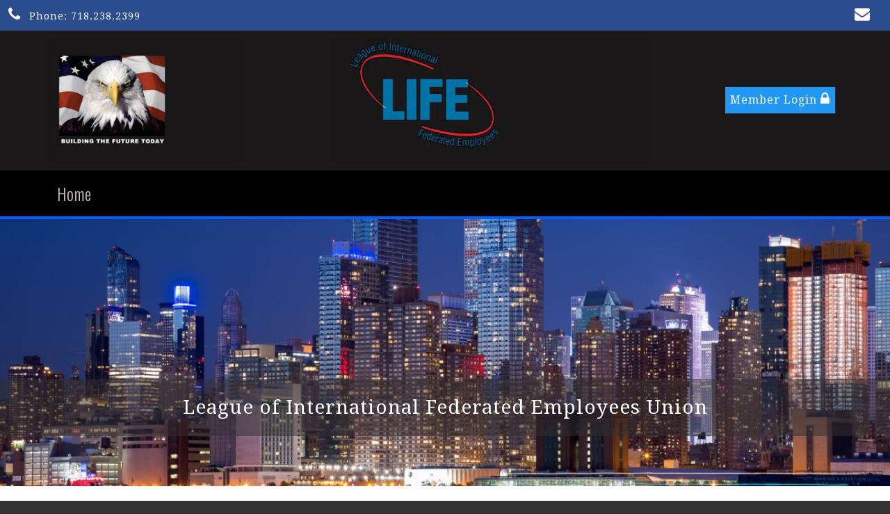

--- FILE ---
content_type: text/html;charset=UTF-8
request_url: https://www.lifeunion.com/
body_size: 8552
content:
<!DOCTYPE html>
<html>
<head><script type="text/javascript" src="/js/cfform.js"></script>
<script type="text/javascript" src="/js/masks.js"></script>


<title>LIFE UNION</title>
<meta name="keywords" content="">
<meta name="description" content="">

<meta http-equiv="Content-Type" content="text/html; charset=utf-8">
<link rel="stylesheet" type="text/css" href="https://ajax.googleapis.com/ajax/libs/dojo/1.7.1/dijit/themes/tundra/tundra.css">
<link rel="stylesheet" type="text/css" href="custom_site.css">
<link rel="stylesheet" type="text/css" href="adminsite.css">
<link rel="stylesheet" href="https://server7.unionactive.com/css/w3.css">
<link rel="stylesheet" href="https://cdnjs.cloudflare.com/ajax/libs/font-awesome/4.7.0/css/font-awesome.min.css">
<link href="https://fonts.googleapis.com/css?family=Droid+Serif|Oswald:400,300" rel="stylesheet">
<link rel="stylesheet" type="text/css" href="site3.css">

<script type="text/javascript" src="https://ajax.googleapis.com/ajax/libs/dojo/1.14.1/dojo/dojo.js" djConfig="parseOnLoad:true"></script>
<script src="js/site.js" type="text/javascript"></script>
<script src='https://cdnjs.cloudflare.com/ajax/libs/jquery/2.1.3/jquery.min.js'></script>


<script type="text/javascript">
	dojo.require("dojox.widget.Dialog");
	
(function($) {          
    $(document).ready(function(){                    
        $(window).scroll(function(){                          
            if ($(this).scrollTop() > 175) {
                
			
				$('#menuback').css("position","fixed");
				$('#menuback').css("display","block");
				$('#menuback').css("top","0");
				$('#menubackholder').css("display","block");
				
				
            } else {
               
				$('#menuback').css("position","relative");
				$('#menuback').css("display","inline-table");
				$('#menuback').css("top","inherited");
				$('#menubackholder').css("display","none");
            }
        });
    });
})(jQuery);

function showlogin() {
	
dijit.byId('loginbox').show();
}


</script>

<style type="text/css">
body, html {
	font-family: "Droid Serif", serif;
	font-size: 16px;
	letter-spacing:1px;
	margin: 0;
	padding: 0;
	color: #000000;
	background-color: #fff;;
	background: #333;
	background-image:url(); background-attachment:fixed; background-size:cover;
	overflow-x:hidden;


}


img {margin-bottom:auto !important}
#titletext{font-size:28px; margin-top:18%}



.modulebottomspace{padding:0px}

.leftcolumn{ display:none !important}
.rightcolumn{ display:none !important}
.leftcolumnmobile {display:none !important}


@media only screen and (max-width: 760px){
	#backholdsup{padding-top:156px !important;}
	#titletext{font-size:12px; margin-top:6%}


img  { max-width:100% !important; height:auto !important; }
table  { width:100% !important; height:auto !important; }
iframe  { width:100% !important; }

}

.highlighthead {
	font-size: 16px;
	font-weight:bold;
	font-family:Verdana, Geneva, sans-serif;
}
</style>

<script type="text/javascript">
<!--
    _CF_checkCFForm_1 = function(_CF_this)
    {
        //reset on submit
        _CF_error_exists = false;
        _CF_error_messages = new Array();
        _CF_error_fields = new Object();
        _CF_FirstErrorField = null;


        //display error messages and return success
        if( _CF_error_exists )
        {
            if( _CF_error_messages.length > 0 )
            {
                // show alert() message
                _CF_onErrorAlert(_CF_error_messages);
                // set focus to first form error, if the field supports js focus().
                if( _CF_this[_CF_FirstErrorField].type == "text" )
                { _CF_this[_CF_FirstErrorField].focus(); }

            }
            return false;
        }else {
            return true;
        }
    }
//-->
</script>

<script type="text/javascript">/* <![CDATA[ */
	if (window.ColdFusion) ColdFusion.required['username']=true;
/* ]]> */</script>
<script type="text/javascript">
<!--
    _CF_checkform2 = function(_CF_this)
    {
        //reset on submit
        _CF_error_exists = false;
        _CF_error_messages = new Array();
        _CF_error_fields = new Object();
        _CF_FirstErrorField = null;

        //form element username required check
        if( !_CF_hasValue(_CF_this['username'], "TEXT", false ) )
        {
            _CF_onError(_CF_this, "username", _CF_this['username'].value, "Error in username text.");
            _CF_error_exists = true;
        }


        //display error messages and return success
        if( _CF_error_exists )
        {
            if( _CF_error_messages.length > 0 )
            {
                // show alert() message
                _CF_onErrorAlert(_CF_error_messages);
                // set focus to first form error, if the field supports js focus().
                if( _CF_this[_CF_FirstErrorField].type == "text" )
                { _CF_this[_CF_FirstErrorField].focus(); }

            }
            return false;
        }else {
            return true;
        }
    }
//-->
</script>
</head>

<body id="body" class="tundra">


<script type="text/javascript">

		
function wipeinwhatsnew() {
	
	if (document.getElementById("whatsnewspace").style.display == 'none') { 
	
	var wipeArgs = {
                node: "whatsnewspace"
            }
            dojo.fx.wipeIn(wipeArgs).play();
			document.getElementById("arrowspot").style.backgroundPosition = '0px 0px'
			
}else{
	
	var wipeArgs = {
                node: "whatsnewspace"
            }
            dojo.fx.wipeOut(wipeArgs).play();
			dojo.style("whatsnewspace", "height", "");
            dojo.style("whatsnewspace", "display", "block");
			document.getElementById("arrowspot").style.backgroundPosition = '0px -10px'
			
}
            
        }
		
		function openRightMenu() {
    document.getElementById("rightMenu").style.display = "block";
}
function closeRightMenu() {
    document.getElementById("rightMenu").style.display = "none";
}
						 
</script>
<style type="text/css">
<!--



.searchbutton {
	border-top-width: 0px;
	border-right-width: 0px;
	border-bottom-width: 0px;
	border-left-width: 0px;
	border-top-style: none;
	border-right-style: none;
	border-bottom-style: none;
	border-left-style: none;
	width: 100px;
	height: 25px;
	background-color: transparent;
	 cursor:pointer;
}
.searchbox {
	border-top-width: 0px;
	border-right-width: 0px;
	border-bottom-width: 0px;
	border-left-width: 0px;
	border-top-style: none;
	border-right-style: none;
	border-bottom-style: none;
	border-left-style: none;
	margin: 0px;
	padding: 0px;
	width: 100%;
	outline:none;
}
.largeletter {
	font-size: 85px;
}

#toplogo{  -moz-transition: all 500ms linear;
  -webkit-transition: all 500ms linear;
  -o-transition: all 500ms linear;
  transition: all 500ms linear;
  max-height:185px; margin-top:8px;  margin-bottom:8px !important; height:185px}
  
  #menuback{  -moz-transition: all 500ms linear;
  -webkit-transition: all 500ms linear;
  -o-transition: all 500ms linear;
  transition: all 500ms linear;}
  
  #menubackholder{display:none; height:78px}

.topnavtablesize {margin-bottom:0px; padding-left:4px; padding-right:8px}

#topnav{background-color:rgba(26,24,25,1.0);
	z-index:100;
	width:100%;
	}	
#headertitle{font-size:20px;-moz-transition: all 500ms linear;
  -webkit-transition: all 500ms linear;
  -o-transition: all 500ms linear;
  transition: all 500ms linear; margin-left:5px; float:right; display:inline;}	
  
  @media only screen and (max-width: 737px){
	/*#toplogo{display:none}*/
	#toplogo{  
  max-height:1185px; margin-top:8px;  margin-bottom:8px !important; height:1185px}
	
}

	
@media only screen and (max-width: 1150px){
.menudivplace { display:none
}
.menudivplacelower { display:none
}

	.topnavtablesize {margin-bottom:0px; 
	}
	
	#mobilehamburger{display:block}
	
.tablediv{display:block}	
#toplogo{max-height:75px}

#headertitle{font-size:10px !important; margin-left:2px;float:none; display:inline;}
#topnav{border-bottom:solid 4px #534f4d;}
#menuback{display:none !important}
#menubackholder{display:none !important; visibility:hidden !important; height:0px !important; position:relative !important}
.hideme{display:none !important; height:0px !important; max-height:0px}
.imageRotatortextdiv {
display:none;
}
}

@media only screen and (min-width: 1151px){

.tablediv{display:table}	
#mobilehamburger{display:none}
#menuback{padding-top:0px; padding-bottom:0px;display:inline-table}
}







.titlegrievtrac{color:#FFF}
-->
</style>
<a name="top"></a>





<div align="center" id="topnav">
<div class="topsocial"> <style type="text/css">
.iconssocial{font-size:22px;
 -webkit-transition: 0.9s;
    transition: 0.9s;
	color:rgba(255,255,255,1.00)
	}
	
.iconssocial:hover{color:rgba(229,179,5,1.00)
	}	
	.phonetext {font-size:14px}	
.phonetext:Link {text-decoration:none; color:rgba(255,255,255,1.00)}	
	.iconspot{float:right}
@media only screen and (max-width: 738px){
	.respcell{width:100% !important}
	.iconspot{margin-left: auto;
    margin-right: auto; float:inherit; text-align:center}
}
</style>


<div style="background-color:rgba(44,78,142,1.00); color:#fff; padding:2px; position:relative; width:100%">
<table border="0" cellspacing="0" cellpadding="0" class="resptable" width="100%" align="center" style="max-width:1550px">
  <tbody>
    <tr class="resprow">
      <td nowrap="nowrap" align="center" class="respcell" style="width:10%">&nbsp; <i class="fa fa-phone iconssocial" >&nbsp;</i> <span class="phonetext">Phone: </span> <a href="tel:718.238.2399" class="phonetext">718.238.2399</a></td>
      <td class="respcell">
      
    <div class="iconspot" style="max-width:300px">  
      <table border="0" cellspacing="2" cellpadding="1" style="max-width:300px !important">
  <tr>
  <td align="center">
	<div class="w3-third w3-container" align="center">
	<a href="?zone=/unionactive/contact.cfm" title="Contact Us">
    <i class="fa fa-envelope iconssocial">&nbsp;</i>
    </a>
    </div>
    </td>
    
    
    
    
   
	
  </tr>
</table>
</div>

      </td>
    </tr>
  </tbody>
</table>
</div>
</div>

<div class="tableback" style="border-bottom:solid 1px #534f4d;">


<table border="0" cellpadding="0" cellspacing="0" align="center" class="topnavtablesize">
  <tr>
    <td nowrap="nowrap" valign="bottom">
    <div align="left" style="width:33%">
    <div align="center" class="tablediv">
	<a href="/"><img src="/pics/111.png" id="toplogo" border=0 title="Home" /></a>
    
    
	
	</div></div>
   </td>
   
   <td align="center" valign="bottom"><div align="center" style="width:33%" class="tablediv"><img src="222.png" id="toplogo" border=0 title="Home" /></div>
   </td>
   
    <td align="center" id="hamburgercell" valign="middle">
    <div style="position:absolute; top:0; right:0; z-index:8888">
    <button class="w3-button w3-xxlarge w3-right" onclick="openRightMenu()" id="mobilehamburger" style="color:rgba(171,202,109,1.00); background-color:transparent">&#9776;</button></div>
    <div class="menudivplace" align="center">
    <div> 


<table border="0" cellspacing="0" cellpadding="0" align="right">
  <tbody>
    <tr>
      <td>
      <a href="/" class="hvr-sweep-to-top w3-blue" onClick="document.getElementById('loginhover').style.display='block';return false" style="padding:7px">Member Login <i class="fa fa-lock" style="font-size:20px; color:rgba(255,255,255,1.00)"></i></a>
     </td>
    </tr>
  </tbody>
</table>


<div id="loginhover" class="w3-modal" style="z-index:9999">
    <div class="w3-modal-content w3-card-4 w3-animate-top" style="max-width:600px" align="left">

      <div class="w3-center"><br>
        <span onclick="document.getElementById('loginhover').style.display='none'" class="w3-button w3-xlarge w3-hover-red w3-display-topright" title="Close Modal">&times;</span>
        
      </div>

      <form name="CFForm_1" id="CFForm_1" action="index.cfm" method="post" class="w3-container" onsubmit="return _CF_checkCFForm_1(this)">
        <div class="w3-section">
          <label><b>Username</b></label>
          <input class="w3-input w3-border w3-margin-bottom" type="text" placeholder="Enter Username" name="username" required>
          <label><b>Password</b></label>
          <input class="w3-input w3-border" type="password" placeholder="Enter Password" name="password" required>
          <button class="w3-button w3-block w3-gray w3-section w3-padding" type="submit">Login</button>
          
                          
    <div style="padding:10px; border:solid 1px rgba(147,147,147,1.00); border-radius:6px; font-size:14px; margin-top:15px; cursor:pointer; font-weight:bold" align="center" class="securediv" onClick="parent.location='?zone=/unionactive/user_signup.cfm'">
       <table border="0" cellspacing="0" cellpadding="2" align="center">
  <tbody>
    <tr>
      <td><img src="/images/lock-small.png" alt=""/></td>
      <td>Register an Account</td>
    </tr>
  </tbody>
</table>
</div>


                         
        </div>
        
          <input type="hidden" name="action" value="login" />
 
  <input type="hidden" name="zone" value="/unionactive/member_main.cfm" />
</form>


      <div class="w3-container w3-border-top w3-padding-16 w3-light-grey">
        <button onclick="document.getElementById('loginhover').style.display='none'" type="button" class="w3-button w3-red">Cancel</button>
        <span class="w3-right w3-padding w3-hide-small"><a href="?zone=/unionactive/lost_login.cfm">Forgot Login?</a></span>
      </div>

    </div>
  </div></div>

    
   
    
    </td>
    </tr>
 
</table>




 <div style="width: 60%; overflow: auto; display:none;right:0; z-index:9999; top:0; " class="w3-sidebar w3-bar-block w3-card-2 w3-animate-right w3-black" id="rightMenu">
         	       <style type="text/css">

.mobilemenulinks a:link{color:rgba(255,255,255,1.00); padding-left:8px}
.mobilemenulinks a:hover{color:rgba(0,0,0,1.00)}
.mobilemenulinks a:visited{color:rgba(255,255,255,1.00)}
.mobilemenulinks{padding:7px; cursor:pointer}
</style>


<button onclick="closeRightMenu()" class="w3-bar-item w3-button w3-xlarge w3-hover-red" style="background-color:transparent">&times;</button>

<div style="width:100%; font-size:18px; color:rgba(255,255,255,1.00)">
 <table cellspacing="0" cellpadding="0" width="100%">
       
  
<tr><td valign="top" class="mobilemenulinks w3-hover-red" onClick="parent.location='?zone=/unionactive/contact.cfm'">
<div style="text-indent: -0.4em;
  padding-left: 0.5em;">
<a href="?zone=/unionactive/contact.cfm">Contact Us</a>
</div>
</td></tr> 
        
    
</table>
<div style="clear:left"></div>


<table cellspacing="0" cellpadding="0" width="100%">

<tr><td style="padding:14px; padding-bottom:2px" align="center">

<span style="font-size:25px;"><strong>Members</strong></span>
  
 </td></tr>
 <div style="text-indent: -0.4em;
  padding-left: 0.5em;">
  <tr><td class="mobilemenulinks w3-hover-red" onClick="parent.location='?zone=/unionactive/user_signup.cfm'"><a href="?zone=/unionactive/user_signup.cfm">Login</a></td></tr>
  </div>
<tr><td class="mobilemenulinks w3-hover-red" onClick="parent.location='?zone=/unionactive/member_main.cfm'">
<div style="text-indent: -0.4em;
  padding-left: 0.5em;"><a href="?zone=/unionactive/member_main.cfm">Member Home</a></div></td></tr>
  
  
 <tr><td class="mobilemenulinks w3-hover-red" onClick="parent.location='index.cfm?zone=/unionActive/minutes.cfm'">
 <div style="text-indent: -0.4em;
  padding-left: 0.5em;"><a href="index.cfm?zone=/unionActive/minutes.cfm">Meeting Minutes</a></div></td></tr>

 



</table>
</div>

</div>

<DIV id="menubackholder" class="hideme"></DIV>

<div style="background-color:#000000; width:100%; border-bottom:solid 4px #055dfd; z-index:500" id="menuback">

<div style="max-width:1500px;" class="topnavtablesize menudivplacelower">



	
		<!--[if lte IE 6]><style type="text/css">.nfPure .nfItem{width:0px;}</style><![endif]-->
		<!--[if lte IE 7]><style type="text/css">.nfMain,.nfMain .nfLink,.nfMain .nfSubS{zoom:1;}.nfPure .nfLink:hover{z-index:1101;}.nfPure .nfItem{display:inline !important;}</style><![endif]-->
		<style type="text/css">.nfMain, .nfSubC, .nfSubS{list-style:none;margin:0px;padding:0px;}.nfMain{position:relative;z-index:500;}.nfMain .nfSubC{visibility:hidden;position:absolute;}.nfMain .nfItem, .nfMain .nfLink{list-style:none;position:relative;display:block;white-space:nowrap;margin:0px;}.nfMain:after{content: ".";display:block;height:0px;clear:both;overflow:hidden;}.nfPure .nfItem:hover, .nfPure .nfItem:hover>.nfSubC{z-index:1101;visibility:inherit;}.nfPure .nfLink:focus{z-index:1102;}.nfMain .nfJSActiveItem{z-index:1101;}.nfMain .nfJSShowSub{z-index:1101;visibility:inherit;}.nfMain .nfItem div.nfLink {cursor:default;}.nfMain .nfItem {float:left;}.nfMain .nfItem .nfItem {float:none;}.nfMain .nfItem .nfSubC {top:100%;left:0px;width:auto;}.nfMain .nfSubC .nfItem .nfSubC {top:0px;left:100%;width:auto;}</style>
        
    
    
		<link rel="stylesheet" href="menu/styles3.css" type="text/css">

        
        <ul id="myMenu" class="nfMain nfPure">

  <li class="nfItem"><a href="/index.cfm" class="nfLink">Home</a></li>
        
        

</ul>

</div>

</div>
</div>




</div>


<div class="widecolview" align="center" style="width:100%; padding:0px; margin:0px;">

<div style="width:100%; padding:0px; margin:0px; margin-top:-4px" align="center" id="imagecontainterdiv">
<div id="sliderdiv" align="center" style="">

<script type="text/javascript">

  dojo.require("dojox.widget.Rotator");
  dojo.require("dojox.widget.rotator.Controller");
  dojo.require("dojox.widget.rotator.Fade");
  dojo.require("dojo.fx.easing");


	var totalimages = 3;
	var newcount = 0;
	var moveimage = 0;
	var maxanim = 5;
	var thisanim = 1;
	
function changeimage(){
	
	if (newcount < totalimages)
	{
	newcount = newcount + 1;
	if (moveimage < totalimages)
	{
	moveimage = newcount+1;
	}else{
	moveimage = 1;
	}
	}else{
	newcount = 1;
	moveimage = 2;
	}
	
	if (thisanim < maxanim)
	{
	thisanim = thisanim + 1;
	}else{
	thisanim = 1;
	}
	

	dojo.publish('imagerotatediv/rotator/control', ['go', newcount]);
	
	
	
}

function changeimageprev(){
	
	newcount = newcount-2
	
	if (newcount < 0)
	{
	newcount = newcount+totalimages
	}
	
	if (newcount < totalimages)
	{
	newcount = newcount + 1;
	if (moveimage > 1)
	{
	moveimage = moveimage-1;
	}else{
	moveimage = 1;
	}
	}else{
	newcount = 1;
	moveimage = 1;
	}
	
	if (thisanim > 1)
	{
	thisanim = thisanim - 1;
	}else{
	thisanim = 1;
	}
	

	dojo.publish('imagerotatediv/rotator/control', ['go', newcount]);
	
	
	
	
}

function moveimage2(thisdiv){
  
  var divname = "rotateimage" + thisdiv
    dojo.animateProperty({
        node: divname,
        properties: { 
		width: {start: 100, end: 150, units:"%"},
		marginLeft: {start: 0, end: -50, units:"%"},
		marginTop: 0
		 },
		duration: 12000
		
    }).play();
				}
				
				
function moveimage4(thisdiv){
  
  var divname = "rotateimage" + thisdiv
    dojo.animateProperty({
        node: divname,
        properties: {
		marginLeft: {start: 0, end: 0, units:"%"},
		width: {start: 100, end: 150, units:"%"},
		marginTop: 0
		 },
		duration: 12000
		
    }).play();
				}	
				
function moveimage1(thisdiv){
  
  var divname = "rotateimage" + thisdiv
    dojo.animateProperty({
        node: divname,
        properties: {
		marginLeft: {start: 0, end: -25, units:"%"},
		width: {start: 120, end: 120, units:"%"},
		marginTop: 0,
		 },
		duration: 12000
		
    }).play();
				}
				
function moveimage3(thisdiv){
  
  var divname = "rotateimage" + thisdiv
    dojo.animateProperty({
        node: divname,
        properties: {
		marginTop: {start: 0, end: -10, units:"%"},
		marginLeft: {start: 0, end: 0, units:"%"},
		width: {start: 120, end: 120, units:"%"}
		 },
		duration: 12000
		
    }).play();
				}						
										
function moveimage5(thisdiv){
  
  var divname = "rotateimage" + thisdiv
    dojo.animateProperty({
        node: divname,
        properties: {
		marginTop: {start: -10, end: 0, units:"%"},
		marginLeft: {start: -5, end: -5, units:"%"},
		width: {start: 115, end: 115, units:"%"},
		 },
		duration: 12000
		
    }).play();
				}								
			
							
					setInterval(changeimage, 7000);
					
  
</script>

<style type="text/css">
#imagerotatediv {
	height:100%; zoom: 1;
	width:100%; overflow:hidden; max-width:1900px; z-index:0; position:absolute; vertical-align:baseline; margin:0px; padding:0px; background-color:#000
}

#sliderdiv{
	padding-bottom:30%;
	width:100%; 
	position:relative; 
	}
	
	
	


</style>

<div dojoType="dojox.widget.Rotator" suspendOnHover="true" transition="dojox.widget.rotator.crossFade" duration="6000" class="rotatorcontain" jsId="imagerotateInstance" id="imagerotatediv">

	  
	  
	  
    
    
     
     <div  style="overflow:hidden; z-index:0; position:absolute; background-image: url('flashbanner/nyc_urban_city_manhattan_new_york_usa_america-865124.png'); background-size:cover; background-repeat:no-repeat; background-position:center center; height:100%; width:100%; cursor:pointer; backround-size:cover; position:relative">
      
     </div>
     
 
    
    
     
     <div  style="overflow:hidden; z-index:0; position:absolute; background-image: url('flashbanner/skyscraper_horizon_dawn_dusk_new_york-1302740.png'); background-size:cover; background-repeat:no-repeat; background-position:center center; height:100%; width:100%; cursor:pointer; backround-size:cover; position:relative">
      
     </div>
     
 
    
    
     
     <div  style="overflow:hidden; z-index:0; position:absolute; background-image: url('flashbanner/statue.png'); background-size:cover; background-repeat:no-repeat; background-position:center center; height:100%; width:100%; cursor:pointer; backround-size:cover; position:relative">
      
     </div>
     


  
</div>

	
   
   
   
	<div style="width:100%; height:100%; background:url(); background-repeat:no-repeat; overflow:hidden; background-position:0px 0px; background-size:contain; position:absolute; z-index:0">
    
<div style="background-color:rgba(54,49,49,0.5); padding:20px;" id="titletext">
<div style="text-align: center;"><span style="color:#FFFFFF;"><span>League of International Federated Employees Union </span></span></div>
</div>


</div>
</div>
</div>

<div align="left" class="tableinner" style="display:table;">


<div id="tableinnerpaddiv">
<table width="100%" cellpadding="" cellspacing="0" id="maintablenavlist" style="z-index:5" class="resptable">
<tr class="resprow">




	<td class="maincolumn respcell" valign="top">
	
                         
					  <div id="maincolumnspot" style="z-index:1; overflow:visible; position:relative" dojotype="dijit.layout.ContentPane">
					   
 <style type="text/css">
 #maincolumnsplit{
	 padding:0px; margin:0px
 }
#maincolumnsplit>li{

	list-style:none;
	list-style-type:none;
	display:inline;
	float:left;
	list-style:none;
}


#maincolumnsplit1{
	display:inline;
	float:left;
	list-style:none;
		list-style-type:none;
		 
}

#maincolumnsplit2{
	display:inline;
	float:right;
	list-style:none;
		list-style-type:none;
    width:30%;
}


@media only screen and (max-width: 737px){


#maincolumnsplit1{
	display:block;
	float:none;
	list-style:none;
	padding-right: 0px;
	width:100%
}

#maincolumnsplit2{
	display:block;
	float:none;
	list-style:none;
	width:100%
}

	
}

@media only screen and (min-width: 738px){

	#maincolumnsplit1{
	display:inline;
	float:left;
	list-style:none;
		list-style-type:none;
		width:100%

		
}

#maincolumnsplit2{
	width:100%

}
	
}

@media only screen and (min-width: 1100px){


	#maincolumnsplit1{
	display:inline;
	float:left;
	list-style:none;
		list-style-type:none;
		 
}

#maincolumnsplit2{
	display:inline;
	float:right;
	list-style:none;
		list-style-type:none;
    width:28%;
}

}

</style>


 
 
 

<!--Log User-->
<!--Log User-->


<ul id="maincolumnsplit">
  
   
    <li id="maincolumnsplit1">
      
      
  <table width="100%" border="0" cellspacing="0" cellpadding="0">
        
          <tr> 
            <td class="modulebottomspace"> 
              <table width="100%"  border="0" cellpadding="0" cellspacing="0">
                <tr> 
                  <td> 
                    <div>
                      



<script type="text/javascript">
 
			
 function updateinner3column(updateurl){
			 dojo.style("inner3columnspot", "opacity", "0");
		 	 var xhrArgs = {
			    url: updateurl,
				handleAs: "text",
                load: function(data) {
				dijit.byId("inner3columnspot").attr('content', data);
				 dojo.fadeIn({
                    node: "inner3columnspot",
					duration:400
				}).play();
                }
            }
            var deferred = dojo.xhrGet(xhrArgs);
			
			}
			
			 function addinner3mod(newordernum){
			 dojo.style("inner3columnspot", "opacity", "0");
		 	 var xhrArgs = {
			    url: "inner3_column.cfm",
				form: "inner3coladdmod",
				handleAs: "text",
                load: function(data) {
                dijit.byId("inner3columnspot").attr('content', data);
				 dojo.fadeIn({
                    node: "inner3columnspot",
					duration:400
				}).play();
                }
            };
            var deferred = dojo.xhrPost(xhrArgs);
			
			}			
			
			
		
		
		
		 function updateinner4column(updateurl){
			 dojo.style("inner4columnspot", "opacity", "0");
		 	 var xhrArgs = {
			    url: updateurl,
				handleAs: "text",
                load: function(data) {
				dijit.byId("inner4columnspot").attr('content', data);
				 dojo.fadeIn({
                    node: "inner4columnspot",
					duration:400
				}).play();
                }
            }
            var deferred = dojo.xhrGet(xhrArgs);
			
			}
			
			 function addinner4mod(newordernum){
			 dojo.style("inner4columnspot", "opacity", "0");
		 	 var xhrArgs = {
			    url: "inner4_column.cfm",
				form: "inner4coladdmod",
				handleAs: "text",
                load: function(data) {
                dijit.byId("inner4columnspot").attr('content', data);
				 dojo.fadeIn({
                    node: "inner4columnspot",
					duration:400
				}).play();
                }
            };
            var deferred = dojo.xhrPost(xhrArgs);
			
			}			
			
			
			
			
			 function updateinner5column(updateurl){
			 dojo.style("inner5columnspot", "opacity", "0");
		 	 var xhrArgs = {
			    url: updateurl,
				handleAs: "text",
                load: function(data) {
				dijit.byId("inner5columnspot").attr('content', data);
				 dojo.fadeIn({
                    node: "inner5columnspot",
					duration:400
				}).play();
                }
            }
            var deferred = dojo.xhrGet(xhrArgs);
			
			}
			
			 function addinner5mod(newordernum){
			 dojo.style("inner5columnspot", "opacity", "0");
		 	 var xhrArgs = {
			    url: "inner5_column.cfm",
				form: "inner5coladdmod",
				handleAs: "text",
                load: function(data) {
                dijit.byId("inner5columnspot").attr('content', data);
				 dojo.fadeIn({
                    node: "inner5columnspot",
					duration:400
				}).play();
                }
            };
            var deferred = dojo.xhrPost(xhrArgs);
			
			}			
				
</script>

<style type="text/css">

.respcell3x { 
		width: 33%;
	
	}
	
@media only screen and (max-width: 910px){
.resptable .resprow .respcell3x { 
		display: block; 
	}
	
	.respcell3x { 
		width: auto; 
		margin-right:0px;
	}
}


</style>
<div style="width:100%; padding:0px; margin:0px; background-color:#ffffff">
<table width="100%" border="0" cellspacing="0" cellpadding="20" class="resptable" style="max-width:1400px" align="center">
  <tbody>
    <tr class="resprow">
      <td align="center" valign="top" class="respcell3x">
      
      <div id="inner3columnspot" dojotype="dijit.layout.ContentPane" style="overflow:visible; background-color:#fff" class="w3-container">
      
                      <table width="100%" border="0" cellpadding="0" cellspacing="0" class="">
                      
                         <tr>
                          <td class="modulebottomspace">
                          
                          <table width="100%" cellpadding="0" cellspacing="0"  border="0" >
                          <tr>
                                <td> 

<div align="center">
<div style="background-image:url(/Login11.png); width:321px; background-repeat:no-repeat; background-position:center center; margin-top:10px; margin-bottom:16px; background-size:contain; height:268px; color:rgba(255,255,255,1.00)">

<form name="form2" id="form2" action="index.cfm" method="post" onsubmit="return _CF_checkform2(this)">
                    <table width="100%" border="0" cellspacing="0" cellpadding="4" class="loginmodulecontent" style=" margin-left:40px">
                <tr>
                <td height="75">
                </td></tr><tr>
                        <td>
                    <input name="username" id="username"  type="text" style="width:65%"  class="loginfield"  placeholder="Member ID"  size="14"  /></td>
                
                       <tr>
                        <td>  
                          
                          <input name="password" id="password"  type="password" style="width:65%"  class="loginfield"  placeholder="Password"  size="14"  /></td></tr>
                          
                          <tr>
                        <td>

                   
                   <div style="display:inline-block"> <input type="submit" name="Submit2" value="Login" class="buttoncolor" /></div>
                   <div style="display:inline-block"><a href="?zone=/unionactive/lost_login.cfm" class="loginmodulecontent" onclick="updatemain2column('index_blank.cfm?zone=/unionactive/lost_login.cfm');return false;" style="color:rgba(255,255,255,1.00)">Forgot Your 
                          Login?</a></div>
                    <input type="hidden" name="action" value="login" />
 
  <input type="hidden" name="zone" value="/unionactive/member_main.cfm" />

                           <br />
      <div style="margin-top:8px">                    
  <a href="?zone=/unionactive/user_signup.cfm" class="loginmodulecontent" style="color:rgba(255,255,255,1.00)">Click Here 
    to sign-up</a></div>
                         
                         </td>
                </tr>
              </table>  </form>


</div></div>

                                </td>
                              </tr>
                            </table>
                            
                            
                          </td>
                        </tr>
                        
                         <tr>
                          <td class="modulebottomspace">
                          
                          <table width="100%" cellpadding="0" cellspacing="0"  border="0" >
                          <tr>
                                <td> <div><p style="text-align: center;"><a href="/index.cfm?zone=/unionactive/form_page.cfm&amp;formID=104542"><img alt="" src="/ContactUs11.png" style="max-width: 321px; width: 100%;" /></a></p>
</div>

                                </td>
                              </tr>
                            </table>
                            
                            
                          </td>
                        </tr>
                        
                        
                    </table>
                    
        
      </div>
      
      </td>
      <td align="center" valign="top" class="respcell3x">
        
        <div id="inner4columnspot" dojotype="dijit.layout.ContentPane" style="overflow:visible; background-color:#fff" class="w3-container">
          
                      <table width="100%" border="0" cellpadding="0" cellspacing="0" class="">
                      
                         <tr>
                          <td class="modulebottomspace">
                          
                          <table width="100%" cellpadding="0" cellspacing="0"  border="0" >
                          <tr>
                                <td> <div><p style="text-align: center;"><a href="/index.cfm?zone=/unionactive/view_page.cfm&amp;page=Get20the20Latest"><img alt="" src="/GetLatest12.png" style="max-width:321px; width: 100%;" /></a></p>
</div>

                                </td>
                              </tr>
                            </table>
                            
                            
                          </td>
                        </tr>
                        
                         <tr>
                          <td class="modulebottomspace">
                          
                          <table width="100%" cellpadding="0" cellspacing="0"  border="0" >
                          <tr>
                                <td> <div><p style="text-align: center;"><a href="/index.cfm?zone=/unionactive/gallery_view.cfm"><img alt="" src="/PhotoGallery11.png" style="max-width:321px; width: 100%;" /></a></p>
</div>

                                </td>
                              </tr>
                            </table>
                            
                            
                          </td>
                        </tr>
                        
                        
                    </table>
                    
        
        </div>
        
      </td>
      <td align="center" valign="top" class="respcell3x">
      
      <div id="inner5columnspot" dojotype="dijit.layout.ContentPane" style="overflow:visible;background-color:#fff" class="w3-container">
     
                      <table width="100%" border="0" cellpadding="0" cellspacing="0" class="">
                      
                         <tr>
                          <td class="modulebottomspace">
                          
                          <table width="100%" cellpadding="0" cellspacing="0"  border="0" >
                          <tr>
                                <td> <div><p style="text-align: center;"><a href="/index.cfm?zone=/unionactive/view_page.cfm&amp;page=Who20We20Are"><img alt="" src="/WhoWeAre11.png" style="max-width:321px; width: 100%;" /></a></p>
</div>

                                </td>
                              </tr>
                            </table>
                            
                            
                          </td>
                        </tr>
                        
                         <tr>
                          <td class="modulebottomspace">
                          
                          <table width="100%" cellpadding="0" cellspacing="0"  border="0" >
                          <tr>
                                <td> <div><p style="text-align: center;"><a href="/index.cfm?zone=/unionactive/view_page.cfm&amp;page=Employer27s20Corner"><img alt="" src="/EmpCorner11.png" style="max-width: 321px; width: 100%;" /></a></p>
</div>

                                </td>
                              </tr>
                            </table>
                            
                            
                          </td>
                        </tr>
                        
                        
                    </table>
                    
        
      </div>
      
      </td>
    </tr>
  </tbody>
</table>

</div></div>
                      
                  </td>
                </tr>
              </table>
            </td>
          </tr>

          <tr> 
            <td class="modulebottomspace"> 
              <table width="100%"  border="0" cellpadding="0" cellspacing="0">
                <tr> 
                  <td> 
                    <div>
                      



<TABLE WIDTH="100%" BORDER="0" CELLSPACING="0" CELLPADDING="0" id="linksmodulecontainer" class=googlemodulecontainer>
  <TR> 
    <TD class=LTEdge></td>
    <TD class=TopEdge><span class="linksmoduletitle">Download Our App!</span></td>
    <TD class=RTEdge></td>
  </TR>
  <TR> 
    <TD class=LeftEdge><img src="images/spacer.png" class="modspacerimage" /></td>
                <TD align="center" valign="top" class="linksmodulebox">
                
                  <p><a href="http://apps.unionactive.com/install_iphone.php?siteid=lifebenefitplan" target="_blank">
                 
                 
                 <img src="https://server6.unionactive.com:8484/icons/apple_app_storeUA.png" style="width:100%; max-width:249px" title="Download App for Apple Devices" alt=""/>
                 
                 
                 </a></p>  <p><a href="http://apps.unionactive.com/install_android.php?siteid=lifebenefitplan" target="_blank">
               
               
               <img src="https://server6.unionactive.com:8484/icons/google_app_storeUA.png" style="width:100%; max-width:250px" title="Download App for Android Devices" alt=""/>
               
               
              </a></p>
               
                
                </TD>
              <TD class=RightEdge><img src="images/spacer.png" class="modspacerimage" /></td>
  </TR>
  <TR> 
    <TD class=BLEdge></td>
    <TD class=BottomEdge></td>
    <TD class=BREdge></td>
  </TR>
</TABLE></div>
                      
                  </td>
                </tr>
              </table>
            </td>
          </tr>

      </table>
    
      
      
      
   </li>
   
    
 
</ul>


                       
                     
                        </div>
	</td>


</tr>
</table>

</div>
</div>
</div>

-

<div style="width:100%; padding:0px; padding-bottom:50px; padding-top:20px; background-color: rgba(26,24,25,1.0); margin-top:-18px" align="center" class="bottomtable">
 
<div align="center">
<div style="max-width:1400px" align="left">
<table width="100%" border="0" cellpadding="15" cellspacing="5" class="resptable" style="font-size:20px; letter-spacing:2px; line-height:35px">
  <tbody>
    <tr class="resprow">
      <td width="476" align="left" valign="top" class="respcell" style="margin-top:30px">
      <span style="color:rgba(255,255,255,1.00)">Contact Info</span><br> 
      LIFE UNION
<br>

     <span style="color:#666">
325 73rd Street<br>
Brooklyn, NY 11209<br>
<i class="fa fa-phone iconssocial" >&nbsp;</i> <a href="tel:718.238.2399">718.238.2399</a><br>
     </span></td>
      
      <td width="614" align="left" valign="top" class="respcell" style="margin-top:30px"> <div align="left" style="max-width:169px"><a href="/index.cfm" target="_blank"><img src="LogoFooter.jpg" width="350"  border=0 title=""></a></div>


  


</td>
      
      
      <td width="200" valign="top" class="respcell" style="width:200px;margin-top:30px">
        <a href="http://www.unions-america.com" target="_blank"><img src="/images/UALOGO.jpg" border=0 title="Visit Unions-America.com"></a>
  <br>
  <a href="#top"><img src="../images/footer_anchor.png" onClick="topofpage();return false" alt="Top of Page image" border="0" title="Top of Page" width="25" height="15"></a>
      </td>
      </tr>
      
      </tbody>
      </table>
      
      <div style="width:100%"><div style="padding:30px; color:#666">Powered By <A href="http://www.unionactive.com" target="_blank" class="bottomtablelink">UnionActive</A> - Copyright &copy; 2026. All Rights Reserved.</div></div>
</div></div>

</div>



<script type="text/javascript" src="js/css3-mediaqueries.js" ></script>





 <script src="/js/index.js"></script>

<script defer src="https://static.cloudflareinsights.com/beacon.min.js/vcd15cbe7772f49c399c6a5babf22c1241717689176015" integrity="sha512-ZpsOmlRQV6y907TI0dKBHq9Md29nnaEIPlkf84rnaERnq6zvWvPUqr2ft8M1aS28oN72PdrCzSjY4U6VaAw1EQ==" data-cf-beacon='{"version":"2024.11.0","token":"dfedba0f237d4e0c8b58f87f08f2f19a","r":1,"server_timing":{"name":{"cfCacheStatus":true,"cfEdge":true,"cfExtPri":true,"cfL4":true,"cfOrigin":true,"cfSpeedBrain":true},"location_startswith":null}}' crossorigin="anonymous"></script>
</body>
</html>




--- FILE ---
content_type: text/css
request_url: https://www.lifeunion.com/menu/styles3.css
body_size: 1146
content:
	/*~~~~~~~~~~~~~~~~ Menu Styles (global - all menus) ~~~~~~~~~~~~~~~~*/



	/******[Main Menu]******/

	/*Main Menu Container*/
	.nfMain {
	padding: 0px;
	background-repeat: repeat-x; float:left;

}

@media only screen and (min-width: 691px){
    /* rules defined inside here are only applied to browsers that support CSS media queries and the browser window is 480px or smaller */
	/*Item Links*/
	.nfMain .nfLink {
	padding-left: 14px;
	padding-right: 14px;
	padding-top: 24px;
	padding-bottom: 24px;
	font-family:Oswald;
	font-size: 24px;
	font-weight:300;
	color: #C9BFBA;
	text-decoration: none;
	border-top-width: 0px;
	border-right-width: 0px;
	border-bottom-width: 0px;
	border-left-width: 0px;
	border-top-style: solid;
	border-right-style: solid;
	border-bottom-style: solid;
	border-left-style: solid;
	border-top-color: #0033CC;
	border-right-color: #000033;
	border-bottom-color: #000033;
	border-left-color: #000033;
	line-height: 18px
	
}
}

@media only screen and (max-width: 690px){
    /* rules defined inside here are only applied to browsers that support CSS media queries and the browser window is 480px or smaller */
	.nfMain .nfLink {
	padding: 8px;
	font-family: verdana;
	font-size: 14px;
	color: #C9BFBA;
	text-decoration: none;
	border-top-width: 0px;
	border-right-width: 0px;
	border-bottom-width: 0px;
	border-left-width: 0px;
	border-top-style: solid;
	border-right-style: solid;
	border-bottom-style: solid;
	border-left-style: solid;
	border-top-color: #0033CC;
	border-right-color: #000033;
	border-bottom-color: #000033;
	border-left-color: #000033;
}
	
}

@media only screen and (max-width: 450px){
    /* rules defined inside here are only applied to browsers that support CSS media queries and the browser window is 480px or smaller */
	.nfMain .nfLink {
	padding: 2px;
	font-family: verdana;
	font-size: 10px;
	color: #C9BFBA;
	text-decoration: none;
	border-top-width: 0px;
	border-right-width: 0px;
	border-bottom-width: 0px;
	border-left-width: 0px;
	border-top-style: solid;
	border-right-style: solid;
	border-bottom-style: solid;
	border-left-style: solid;
	border-top-color: #0033CC;
	border-right-color: #000033;
	border-bottom-color: #000033;
	border-left-color: #000033;
	font-weight:normal;
}
	
}

	/*Item Links - Parent*/
	.nfMain .nfParent .nfLink {background-position:92% 52%;background-repeat:no-repeat; cursor:pointer}
	.nfMain .nfParent .nfSubS .nfLink {background-image:none}

	/*Item Links - Hover (duplicate styles below!)*/
	.nfPure .nfItem:hover>.nfLink, .nfPure .nfItem:hover>*>.nfLink {
	color: #fff; background-color:#2c4e8d!important;-moz-transition: all 300ms linear;
  -webkit-transition: all 300ms linear;
  -o-transition: all 300ms linear;
  transition: all 300ms linear;
}
	.nfPure .nfLink:hover, .nfMain .nfJSHover {
	color: #fff;
}

	/*Item Links - Active*/
	.nfMain .nfItem .nfJSActive {border-bottom-color:#ffffff;color: #000;cursor:pointer}
	
	/*Item Links - Focus*/
	.nfPure .nfLink:focus, .nfMain .nfItem .nfJSFocus {color:  #fff}	

	/*Item Links - Breadcrumbs*/
	.nfMain .nfLink .nfJSBreadcrumb {
	
}



	/******[Sub Menus]******/
	
	/*Sub Menu Styles*/

	.nfMain .nfSubS {
	width: 200px;
	white-space: normal;
	background-color: rgba(223,222,222,0.90);
	border-width: 0px;
	border-top-style: solid;
	border-right-style: solid;
	border-bottom-style: solid;
	border-left-style: solid;
	border-top-color: #000;
	border-right-color: #000;
	border-bottom-color: #000;
	border-left-color: #000;
	font-weight:normal;
	padding: 10px;
	text-align: left;
}

	/*Sub Menu Position Offsets - Level 2*/
	.nfMain .nfSubS .nfSubC {margin:-1px 0px 0px 0px;}

	/*Sub Menu Styles - Level 2*/
	.nfMain .nfSubS .nfSubS {border-width:1px;}
	.nfMain .nfSubS .nfSubS {padding:10px;	font-weight:normal;}

	/*Item Links*/
	.nfMain .nfSubS .nfLink {border-style:solid;border-width:0px 0px 0px 0px;border-color:#999;padding:8px 25px 8px 5px;font-size:18px;color:#000; width:200px; white-space:normal;	font-weight:normal; text-transform:uppercase}

	/*Item Links - Parent*/
	.nfMain .nfSubS .nfParent .nfLink {background-image:url('images/arrow1_right.gif'); background-position:95% 50%;	font-weight:normal;}
	.nfMain .nfSubS .nfParent .nfSubS .nfLink {background-image:none;	font-weight:normal;}
	
	/*Item Links - Last Child (ignored by IE8 & down)*/
	.nfMain .nfSubS .nfItem:last-child .nfLink {border-width:0px;}
	
	/*Item Links - Hover (duplicate styles below!)*/
	.nfMain .nfSubC .nfItem:hover>.nfLink {color:#fff}
	.nfMain .nfSubC .nfLink:hover, .nfMain .nfSubC .nfJSHover {}

	/*Item Links - Active*/
	.nfMain .nfSubS .nfItem .nfJSActive {color:#fff}
	
	/*Item Links - Focus*/
	.nfPure .nfSubS .nfLink:focus, .nfMain .nfSubS .nfItem .nfJSFocus {}	

	/*Item Links - Breadcrumbs*/
	.nfMain .nfSubS .nfItem .nfJSBreadcrumb {}

	

	/******[Custom Menu Classes and Styles]******/

	.custTitle {font-size:1em;margin:20px 0px 5px 0px;color:#55556a;font-weight:bold;}
	.custTitleBoxed {font-size:.9em;margin:20px 0px 5px 0px;color:#55556a;padding:8px;border-style:solid;border-width:1px;background-color:#fff;border-color:#979cb6;-moz-border-radius:4px;-webkit-border-radius:4px;}
	.custTitleTop {margin:5px 0px 5px 0px;}	
	
	.custMegaSub {width:560px; height:400px; overflow:auto;}
	.custMegaItem {font-size:.9em;}

	.megaContentRight {position:relative;width:140px;left:330px;}
	.megaContentMiddle {position:absolute;width:140px;left:170px;}
	.megaContentLeft {position:absolute;width:140px;}
	.megaContentMiddle ul, .megaContentLeft ul, .megaContentRight ul {list-style-type:circle;margin:10px 0px 0px 24px;padding:0px; white-space:normal; width:120px}

	.megaTopTitle {width:440px;font-size:1em;color:#55556a;white-space:normal;margin-bottom:10px;padding:8px;border-style:solid;border-width:1px;background-color:#fff;border-color:#979cb6;-moz-border-radius:4px;-webkit-border-radius:4px;}
	.megaTitle {color:#55556a;white-space:normal;}

--- FILE ---
content_type: text/javascript; charset=UTF-8
request_url: https://ajax.googleapis.com/ajax/libs/dojo/1.14.1/dijit/form/_ToggleButtonMixin.js
body_size: -392
content:
//>>built
define("dijit/form/_ToggleButtonMixin",["dojo/_base/declare","dojo/dom-attr"],function(e,d){return e("dijit.form._ToggleButtonMixin",null,{checked:!1,_aria_attr:"aria-pressed",_onClick:function(a){var c=this.checked;this._set("checked",!c);var b=this.inherited(arguments);this.set("checked",b?this.checked:c);return b},_setCheckedAttr:function(a,c){this._set("checked",a);var b=this.focusNode||this.domNode;this._created&&d.get(b,"checked")!=!!a&&d.set(b,"checked",!!a);b.setAttribute(this._aria_attr,
String(a));this._handleOnChange(a,c)},postCreate:function(){this.inherited(arguments);var a=this.focusNode||this.domNode;this.checked&&a.setAttribute("checked","checked");void 0===this._resetValue&&(this._lastValueReported=this._resetValue=this.checked)},reset:function(){this._hasBeenBlurred=!1;this.set("checked",this.params.checked||!1)}})});
//# sourceMappingURL=_ToggleButtonMixin.js.map

--- FILE ---
content_type: text/javascript; charset=UTF-8
request_url: https://ajax.googleapis.com/ajax/libs/dojo/1.14.1/dojo/dnd/TimedMoveable.js
body_size: -414
content:
/*
	Copyright (c) 2004-2016, The JS Foundation All Rights Reserved.
	Available via Academic Free License >= 2.1 OR the modified BSD license.
	see: http://dojotoolkit.org/license for details
*/

//>>built
define("dojo/dnd/TimedMoveable",["../_base/declare","./Moveable"],function(e,c){var d=c.prototype.onMove;return e("dojo.dnd.TimedMoveable",c,{timeout:40,constructor:function(a,b){b||(b={});b.timeout&&"number"==typeof b.timeout&&0<=b.timeout&&(this.timeout=b.timeout)},onMoveStop:function(a){a._timer&&(clearTimeout(a._timer),d.call(this,a,a._leftTop));c.prototype.onMoveStop.apply(this,arguments)},onMove:function(a,b){a._leftTop=b;if(!a._timer){var c=this;a._timer=setTimeout(function(){a._timer=null;
d.call(c,a,a._leftTop)},this.timeout)}}})});
//# sourceMappingURL=TimedMoveable.js.map